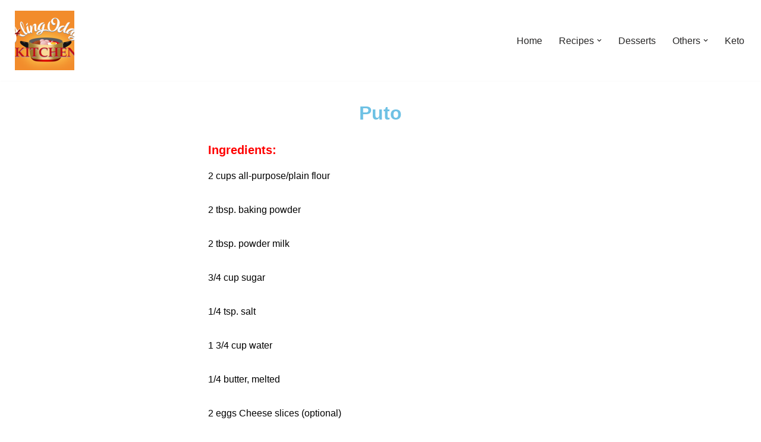

--- FILE ---
content_type: text/html; charset=utf-8
request_url: https://www.google.com/recaptcha/api2/aframe
body_size: 264
content:
<!DOCTYPE HTML><html><head><meta http-equiv="content-type" content="text/html; charset=UTF-8"></head><body><script nonce="t3nWr2i5LSt9PYc70TM2Aw">/** Anti-fraud and anti-abuse applications only. See google.com/recaptcha */ try{var clients={'sodar':'https://pagead2.googlesyndication.com/pagead/sodar?'};window.addEventListener("message",function(a){try{if(a.source===window.parent){var b=JSON.parse(a.data);var c=clients[b['id']];if(c){var d=document.createElement('img');d.src=c+b['params']+'&rc='+(localStorage.getItem("rc::a")?sessionStorage.getItem("rc::b"):"");window.document.body.appendChild(d);sessionStorage.setItem("rc::e",parseInt(sessionStorage.getItem("rc::e")||0)+1);localStorage.setItem("rc::h",'1769075221737');}}}catch(b){}});window.parent.postMessage("_grecaptcha_ready", "*");}catch(b){}</script></body></html>

--- FILE ---
content_type: text/css
request_url: https://alingodays.co.uk/wp-content/uploads/elementor/css/post-2585.css?ver=1768635509
body_size: 15
content:
.elementor-2585 .elementor-element.elementor-element-e0e7845 .elementor-wrapper{--video-aspect-ratio:1.77777;filter:brightness( 100% ) contrast( 100% ) saturate( 100% ) blur( 0px ) hue-rotate( 0deg );}.elementor-widget-heading .elementor-heading-title{color:var( --e-global-color-primary );}.elementor-2585 .elementor-element.elementor-element-f65420a{margin:8px 0px calc(var(--kit-widget-spacing, 0px) + 0px) 0px;padding:0px 0px 0px 0px;text-align:center;}.elementor-2585 .elementor-element.elementor-element-31771c2{margin:16px 0px calc(var(--kit-widget-spacing, 0px) + 0px) 0px;text-align:left;}.elementor-2585 .elementor-element.elementor-element-31771c2 .elementor-heading-title{color:#ff0000;}.elementor-widget-text-editor{color:var( --e-global-color-text );}.elementor-widget-text-editor.elementor-drop-cap-view-stacked .elementor-drop-cap{background-color:var( --e-global-color-primary );}.elementor-widget-text-editor.elementor-drop-cap-view-framed .elementor-drop-cap, .elementor-widget-text-editor.elementor-drop-cap-view-default .elementor-drop-cap{color:var( --e-global-color-primary );border-color:var( --e-global-color-primary );}.elementor-2585 .elementor-element.elementor-element-0f433de{color:#000000;}.elementor-2585 .elementor-element.elementor-element-27e2f4a .elementor-heading-title{color:#fc1000;}.elementor-2585 .elementor-element.elementor-element-1cdcdd4{color:#000000;}

--- FILE ---
content_type: application/x-javascript
request_url: https://alingodays.co.uk/wp-content/plugins/wp-gallery-custom-links/wp-gallery-custom-links.js?ver=1.1
body_size: 118
content:
jQuery(document).ready(function () {
	// Unbind on document ready so it will still at least try
	// to be functional while the page may still be loading
	wp_gallery_custom_links_setup();
	
	// Do unbinding, etc. again in window.onload to help reduce
	// the number of conflicting lightboxes etc. without
	// making the user have to declare js dependencies
	function addLoadEvent(func) {
		var oldOnload = window.onload;
		if(typeof window.onload != 'function') {
			window.onload = func;
		} else {
			window.onload = function() {
				oldOnload();
				func();
			}
		}
	}
	addLoadEvent(wp_gallery_custom_links_setup);
});

function wp_gallery_custom_links_setup() {
	if(jQuery.fn.off) {
		// jQuery 1.7+
		jQuery('.no-lightbox, .no-lightbox img').off('click');
	} else {
		// < jQuery 1.7
		jQuery('.no-lightbox, .no-lightbox img').unbind('click');
	}
	jQuery('a.no-lightbox').click(wp_gallery_custom_links_click);
	
	if(jQuery.fn.off) {
		// jQuery 1.7+
		jQuery('a.set-target').off('click');
	} else {
		// < jQuery 1.7
		jQuery('a.set-target').unbind('click');
	}
	jQuery('a.set-target').click(wp_gallery_custom_links_click);
}

function wp_gallery_custom_links_click() {
	if(!this.target || this.target == '' || this.target == '_self')
		window.location = this.href;
	else
		window.open(this.href,this.target);
	return false;
}
;